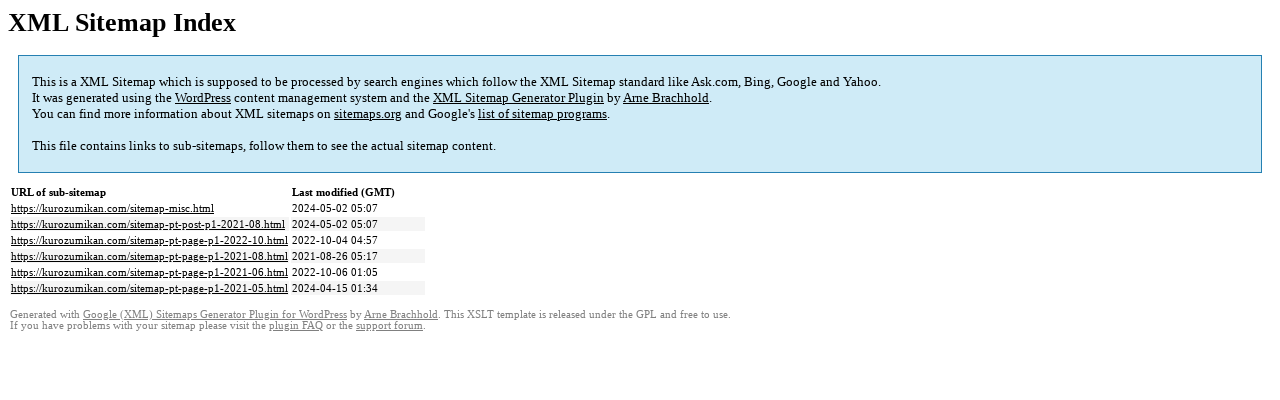

--- FILE ---
content_type: text/html; charset=UTF-8
request_url: https://kurozumikan.com/sitemap.html
body_size: 1047
content:

<title>XML Sitemap</title><style type="text/css">
					body {
						font-family:"Lucida Grande","Lucida Sans Unicode",Tahoma,Verdana;
						font-size:13px;
					}
					
					#intro {
						background-color:#CFEBF7;
						border:1px #2580B2 solid;
						padding:5px 13px 5px 13px;
						margin:10px;
					}
					
					#intro p {
						line-height:	16.8667px;
					}
					#intro strong {
						font-weight:normal;
					}
					
					td {
						font-size:11px;
					}
					
					th {
						text-align:left;
						padding-right:30px;
						font-size:11px;
					}
					
					tr.high {
						background-color:whitesmoke;
					}
					
					#footer {
						padding:2px;
						margin-top:10px;
						font-size:8pt;
						color:gray;
					}
					
					#footer a {
						color:gray;
					}
					
					a {
						color:black;
					}
				</style><h1>XML Sitemap Index</h1><div id="intro"><p>
                This is a XML Sitemap which is supposed to be processed by search engines which follow the XML Sitemap standard like Ask.com, Bing, Google and Yahoo.<br />
                It was generated using the <a rel="external nofollow" href="http://wordpress.org/">WordPress</a> content management system and the <strong><a rel="external nofollow" href="http://www.arnebrachhold.de/redir/sitemap-home/" title="XML Sitemaps Generator Plugin for WordPress">XML Sitemap Generator Plugin</a></strong> by <a rel="external nofollow" href="http://www.arnebrachhold.de/">Arne Brachhold</a>.<br />
                You can find more information about XML sitemaps on <a rel="external nofollow" href="http://sitemaps.org">sitemaps.org</a> and Google's <a rel="external nofollow" href="http://code.google.com/p/sitemap-generators/wiki/SitemapGenerators">list of sitemap programs</a>.<br /><br />
                This file contains links to sub-sitemaps, follow them to see the actual sitemap content.
            </p></div><div id="content"><table><tr style="border-bottom:1px black solid"><th>URL of sub-sitemap</th><th>Last modified (GMT)</th></tr><tr><td><a href="https://kurozumikan.com/sitemap-misc.html">https://kurozumikan.com/sitemap-misc.html</a></td><td>2024-05-02 05:07</td></tr><tr class="high"><td><a href="https://kurozumikan.com/sitemap-pt-post-p1-2021-08.html">https://kurozumikan.com/sitemap-pt-post-p1-2021-08.html</a></td><td>2024-05-02 05:07</td></tr><tr><td><a href="https://kurozumikan.com/sitemap-pt-page-p1-2022-10.html">https://kurozumikan.com/sitemap-pt-page-p1-2022-10.html</a></td><td>2022-10-04 04:57</td></tr><tr class="high"><td><a href="https://kurozumikan.com/sitemap-pt-page-p1-2021-08.html">https://kurozumikan.com/sitemap-pt-page-p1-2021-08.html</a></td><td>2021-08-26 05:17</td></tr><tr><td><a href="https://kurozumikan.com/sitemap-pt-page-p1-2021-06.html">https://kurozumikan.com/sitemap-pt-page-p1-2021-06.html</a></td><td>2022-10-06 01:05</td></tr><tr class="high"><td><a href="https://kurozumikan.com/sitemap-pt-page-p1-2021-05.html">https://kurozumikan.com/sitemap-pt-page-p1-2021-05.html</a></td><td>2024-04-15 01:34</td></tr></table></div><div id="footer">
					Generated with <a rel="external nofollow" href="http://www.arnebrachhold.de/redir/sitemap-home/" title="Google (XML) Sitemap Generator Plugin for WordPress">Google (XML) Sitemaps Generator Plugin for WordPress</a> by <a rel="external nofollow" href="http://www.arnebrachhold.de/">Arne Brachhold</a>. This XSLT template is released under the GPL and free to use.<br />
                    If you have problems with your sitemap please visit the <a rel="external nofollow" href="http://www.arnebrachhold.de/redir/sitemap-x-faq/" title="Google (XML) sitemaps FAQ">plugin FAQ</a> or the <a rel="external nofollow" href="https://wordpress.org/support/plugin/google-sitemap-generator">support forum</a>.
				</div>
